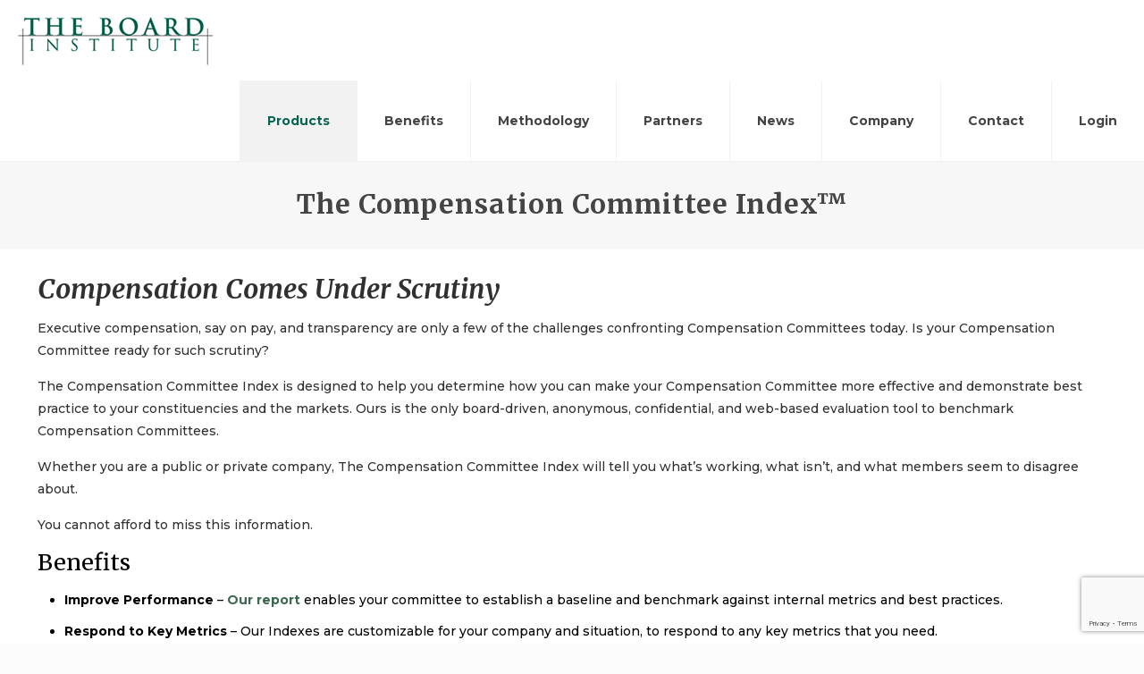

--- FILE ---
content_type: text/html; charset=utf-8
request_url: https://www.google.com/recaptcha/api2/anchor?ar=1&k=6Ld2tbQqAAAAANA_g0EaGbqV7vnzA6jTqqwW7vNw&co=aHR0cHM6Ly90aGVib2FyZGluc3RpdHV0ZS5jb206NDQz&hl=en&v=PoyoqOPhxBO7pBk68S4YbpHZ&size=invisible&anchor-ms=20000&execute-ms=30000&cb=pbksk7krzii4
body_size: 48640
content:
<!DOCTYPE HTML><html dir="ltr" lang="en"><head><meta http-equiv="Content-Type" content="text/html; charset=UTF-8">
<meta http-equiv="X-UA-Compatible" content="IE=edge">
<title>reCAPTCHA</title>
<style type="text/css">
/* cyrillic-ext */
@font-face {
  font-family: 'Roboto';
  font-style: normal;
  font-weight: 400;
  font-stretch: 100%;
  src: url(//fonts.gstatic.com/s/roboto/v48/KFO7CnqEu92Fr1ME7kSn66aGLdTylUAMa3GUBHMdazTgWw.woff2) format('woff2');
  unicode-range: U+0460-052F, U+1C80-1C8A, U+20B4, U+2DE0-2DFF, U+A640-A69F, U+FE2E-FE2F;
}
/* cyrillic */
@font-face {
  font-family: 'Roboto';
  font-style: normal;
  font-weight: 400;
  font-stretch: 100%;
  src: url(//fonts.gstatic.com/s/roboto/v48/KFO7CnqEu92Fr1ME7kSn66aGLdTylUAMa3iUBHMdazTgWw.woff2) format('woff2');
  unicode-range: U+0301, U+0400-045F, U+0490-0491, U+04B0-04B1, U+2116;
}
/* greek-ext */
@font-face {
  font-family: 'Roboto';
  font-style: normal;
  font-weight: 400;
  font-stretch: 100%;
  src: url(//fonts.gstatic.com/s/roboto/v48/KFO7CnqEu92Fr1ME7kSn66aGLdTylUAMa3CUBHMdazTgWw.woff2) format('woff2');
  unicode-range: U+1F00-1FFF;
}
/* greek */
@font-face {
  font-family: 'Roboto';
  font-style: normal;
  font-weight: 400;
  font-stretch: 100%;
  src: url(//fonts.gstatic.com/s/roboto/v48/KFO7CnqEu92Fr1ME7kSn66aGLdTylUAMa3-UBHMdazTgWw.woff2) format('woff2');
  unicode-range: U+0370-0377, U+037A-037F, U+0384-038A, U+038C, U+038E-03A1, U+03A3-03FF;
}
/* math */
@font-face {
  font-family: 'Roboto';
  font-style: normal;
  font-weight: 400;
  font-stretch: 100%;
  src: url(//fonts.gstatic.com/s/roboto/v48/KFO7CnqEu92Fr1ME7kSn66aGLdTylUAMawCUBHMdazTgWw.woff2) format('woff2');
  unicode-range: U+0302-0303, U+0305, U+0307-0308, U+0310, U+0312, U+0315, U+031A, U+0326-0327, U+032C, U+032F-0330, U+0332-0333, U+0338, U+033A, U+0346, U+034D, U+0391-03A1, U+03A3-03A9, U+03B1-03C9, U+03D1, U+03D5-03D6, U+03F0-03F1, U+03F4-03F5, U+2016-2017, U+2034-2038, U+203C, U+2040, U+2043, U+2047, U+2050, U+2057, U+205F, U+2070-2071, U+2074-208E, U+2090-209C, U+20D0-20DC, U+20E1, U+20E5-20EF, U+2100-2112, U+2114-2115, U+2117-2121, U+2123-214F, U+2190, U+2192, U+2194-21AE, U+21B0-21E5, U+21F1-21F2, U+21F4-2211, U+2213-2214, U+2216-22FF, U+2308-230B, U+2310, U+2319, U+231C-2321, U+2336-237A, U+237C, U+2395, U+239B-23B7, U+23D0, U+23DC-23E1, U+2474-2475, U+25AF, U+25B3, U+25B7, U+25BD, U+25C1, U+25CA, U+25CC, U+25FB, U+266D-266F, U+27C0-27FF, U+2900-2AFF, U+2B0E-2B11, U+2B30-2B4C, U+2BFE, U+3030, U+FF5B, U+FF5D, U+1D400-1D7FF, U+1EE00-1EEFF;
}
/* symbols */
@font-face {
  font-family: 'Roboto';
  font-style: normal;
  font-weight: 400;
  font-stretch: 100%;
  src: url(//fonts.gstatic.com/s/roboto/v48/KFO7CnqEu92Fr1ME7kSn66aGLdTylUAMaxKUBHMdazTgWw.woff2) format('woff2');
  unicode-range: U+0001-000C, U+000E-001F, U+007F-009F, U+20DD-20E0, U+20E2-20E4, U+2150-218F, U+2190, U+2192, U+2194-2199, U+21AF, U+21E6-21F0, U+21F3, U+2218-2219, U+2299, U+22C4-22C6, U+2300-243F, U+2440-244A, U+2460-24FF, U+25A0-27BF, U+2800-28FF, U+2921-2922, U+2981, U+29BF, U+29EB, U+2B00-2BFF, U+4DC0-4DFF, U+FFF9-FFFB, U+10140-1018E, U+10190-1019C, U+101A0, U+101D0-101FD, U+102E0-102FB, U+10E60-10E7E, U+1D2C0-1D2D3, U+1D2E0-1D37F, U+1F000-1F0FF, U+1F100-1F1AD, U+1F1E6-1F1FF, U+1F30D-1F30F, U+1F315, U+1F31C, U+1F31E, U+1F320-1F32C, U+1F336, U+1F378, U+1F37D, U+1F382, U+1F393-1F39F, U+1F3A7-1F3A8, U+1F3AC-1F3AF, U+1F3C2, U+1F3C4-1F3C6, U+1F3CA-1F3CE, U+1F3D4-1F3E0, U+1F3ED, U+1F3F1-1F3F3, U+1F3F5-1F3F7, U+1F408, U+1F415, U+1F41F, U+1F426, U+1F43F, U+1F441-1F442, U+1F444, U+1F446-1F449, U+1F44C-1F44E, U+1F453, U+1F46A, U+1F47D, U+1F4A3, U+1F4B0, U+1F4B3, U+1F4B9, U+1F4BB, U+1F4BF, U+1F4C8-1F4CB, U+1F4D6, U+1F4DA, U+1F4DF, U+1F4E3-1F4E6, U+1F4EA-1F4ED, U+1F4F7, U+1F4F9-1F4FB, U+1F4FD-1F4FE, U+1F503, U+1F507-1F50B, U+1F50D, U+1F512-1F513, U+1F53E-1F54A, U+1F54F-1F5FA, U+1F610, U+1F650-1F67F, U+1F687, U+1F68D, U+1F691, U+1F694, U+1F698, U+1F6AD, U+1F6B2, U+1F6B9-1F6BA, U+1F6BC, U+1F6C6-1F6CF, U+1F6D3-1F6D7, U+1F6E0-1F6EA, U+1F6F0-1F6F3, U+1F6F7-1F6FC, U+1F700-1F7FF, U+1F800-1F80B, U+1F810-1F847, U+1F850-1F859, U+1F860-1F887, U+1F890-1F8AD, U+1F8B0-1F8BB, U+1F8C0-1F8C1, U+1F900-1F90B, U+1F93B, U+1F946, U+1F984, U+1F996, U+1F9E9, U+1FA00-1FA6F, U+1FA70-1FA7C, U+1FA80-1FA89, U+1FA8F-1FAC6, U+1FACE-1FADC, U+1FADF-1FAE9, U+1FAF0-1FAF8, U+1FB00-1FBFF;
}
/* vietnamese */
@font-face {
  font-family: 'Roboto';
  font-style: normal;
  font-weight: 400;
  font-stretch: 100%;
  src: url(//fonts.gstatic.com/s/roboto/v48/KFO7CnqEu92Fr1ME7kSn66aGLdTylUAMa3OUBHMdazTgWw.woff2) format('woff2');
  unicode-range: U+0102-0103, U+0110-0111, U+0128-0129, U+0168-0169, U+01A0-01A1, U+01AF-01B0, U+0300-0301, U+0303-0304, U+0308-0309, U+0323, U+0329, U+1EA0-1EF9, U+20AB;
}
/* latin-ext */
@font-face {
  font-family: 'Roboto';
  font-style: normal;
  font-weight: 400;
  font-stretch: 100%;
  src: url(//fonts.gstatic.com/s/roboto/v48/KFO7CnqEu92Fr1ME7kSn66aGLdTylUAMa3KUBHMdazTgWw.woff2) format('woff2');
  unicode-range: U+0100-02BA, U+02BD-02C5, U+02C7-02CC, U+02CE-02D7, U+02DD-02FF, U+0304, U+0308, U+0329, U+1D00-1DBF, U+1E00-1E9F, U+1EF2-1EFF, U+2020, U+20A0-20AB, U+20AD-20C0, U+2113, U+2C60-2C7F, U+A720-A7FF;
}
/* latin */
@font-face {
  font-family: 'Roboto';
  font-style: normal;
  font-weight: 400;
  font-stretch: 100%;
  src: url(//fonts.gstatic.com/s/roboto/v48/KFO7CnqEu92Fr1ME7kSn66aGLdTylUAMa3yUBHMdazQ.woff2) format('woff2');
  unicode-range: U+0000-00FF, U+0131, U+0152-0153, U+02BB-02BC, U+02C6, U+02DA, U+02DC, U+0304, U+0308, U+0329, U+2000-206F, U+20AC, U+2122, U+2191, U+2193, U+2212, U+2215, U+FEFF, U+FFFD;
}
/* cyrillic-ext */
@font-face {
  font-family: 'Roboto';
  font-style: normal;
  font-weight: 500;
  font-stretch: 100%;
  src: url(//fonts.gstatic.com/s/roboto/v48/KFO7CnqEu92Fr1ME7kSn66aGLdTylUAMa3GUBHMdazTgWw.woff2) format('woff2');
  unicode-range: U+0460-052F, U+1C80-1C8A, U+20B4, U+2DE0-2DFF, U+A640-A69F, U+FE2E-FE2F;
}
/* cyrillic */
@font-face {
  font-family: 'Roboto';
  font-style: normal;
  font-weight: 500;
  font-stretch: 100%;
  src: url(//fonts.gstatic.com/s/roboto/v48/KFO7CnqEu92Fr1ME7kSn66aGLdTylUAMa3iUBHMdazTgWw.woff2) format('woff2');
  unicode-range: U+0301, U+0400-045F, U+0490-0491, U+04B0-04B1, U+2116;
}
/* greek-ext */
@font-face {
  font-family: 'Roboto';
  font-style: normal;
  font-weight: 500;
  font-stretch: 100%;
  src: url(//fonts.gstatic.com/s/roboto/v48/KFO7CnqEu92Fr1ME7kSn66aGLdTylUAMa3CUBHMdazTgWw.woff2) format('woff2');
  unicode-range: U+1F00-1FFF;
}
/* greek */
@font-face {
  font-family: 'Roboto';
  font-style: normal;
  font-weight: 500;
  font-stretch: 100%;
  src: url(//fonts.gstatic.com/s/roboto/v48/KFO7CnqEu92Fr1ME7kSn66aGLdTylUAMa3-UBHMdazTgWw.woff2) format('woff2');
  unicode-range: U+0370-0377, U+037A-037F, U+0384-038A, U+038C, U+038E-03A1, U+03A3-03FF;
}
/* math */
@font-face {
  font-family: 'Roboto';
  font-style: normal;
  font-weight: 500;
  font-stretch: 100%;
  src: url(//fonts.gstatic.com/s/roboto/v48/KFO7CnqEu92Fr1ME7kSn66aGLdTylUAMawCUBHMdazTgWw.woff2) format('woff2');
  unicode-range: U+0302-0303, U+0305, U+0307-0308, U+0310, U+0312, U+0315, U+031A, U+0326-0327, U+032C, U+032F-0330, U+0332-0333, U+0338, U+033A, U+0346, U+034D, U+0391-03A1, U+03A3-03A9, U+03B1-03C9, U+03D1, U+03D5-03D6, U+03F0-03F1, U+03F4-03F5, U+2016-2017, U+2034-2038, U+203C, U+2040, U+2043, U+2047, U+2050, U+2057, U+205F, U+2070-2071, U+2074-208E, U+2090-209C, U+20D0-20DC, U+20E1, U+20E5-20EF, U+2100-2112, U+2114-2115, U+2117-2121, U+2123-214F, U+2190, U+2192, U+2194-21AE, U+21B0-21E5, U+21F1-21F2, U+21F4-2211, U+2213-2214, U+2216-22FF, U+2308-230B, U+2310, U+2319, U+231C-2321, U+2336-237A, U+237C, U+2395, U+239B-23B7, U+23D0, U+23DC-23E1, U+2474-2475, U+25AF, U+25B3, U+25B7, U+25BD, U+25C1, U+25CA, U+25CC, U+25FB, U+266D-266F, U+27C0-27FF, U+2900-2AFF, U+2B0E-2B11, U+2B30-2B4C, U+2BFE, U+3030, U+FF5B, U+FF5D, U+1D400-1D7FF, U+1EE00-1EEFF;
}
/* symbols */
@font-face {
  font-family: 'Roboto';
  font-style: normal;
  font-weight: 500;
  font-stretch: 100%;
  src: url(//fonts.gstatic.com/s/roboto/v48/KFO7CnqEu92Fr1ME7kSn66aGLdTylUAMaxKUBHMdazTgWw.woff2) format('woff2');
  unicode-range: U+0001-000C, U+000E-001F, U+007F-009F, U+20DD-20E0, U+20E2-20E4, U+2150-218F, U+2190, U+2192, U+2194-2199, U+21AF, U+21E6-21F0, U+21F3, U+2218-2219, U+2299, U+22C4-22C6, U+2300-243F, U+2440-244A, U+2460-24FF, U+25A0-27BF, U+2800-28FF, U+2921-2922, U+2981, U+29BF, U+29EB, U+2B00-2BFF, U+4DC0-4DFF, U+FFF9-FFFB, U+10140-1018E, U+10190-1019C, U+101A0, U+101D0-101FD, U+102E0-102FB, U+10E60-10E7E, U+1D2C0-1D2D3, U+1D2E0-1D37F, U+1F000-1F0FF, U+1F100-1F1AD, U+1F1E6-1F1FF, U+1F30D-1F30F, U+1F315, U+1F31C, U+1F31E, U+1F320-1F32C, U+1F336, U+1F378, U+1F37D, U+1F382, U+1F393-1F39F, U+1F3A7-1F3A8, U+1F3AC-1F3AF, U+1F3C2, U+1F3C4-1F3C6, U+1F3CA-1F3CE, U+1F3D4-1F3E0, U+1F3ED, U+1F3F1-1F3F3, U+1F3F5-1F3F7, U+1F408, U+1F415, U+1F41F, U+1F426, U+1F43F, U+1F441-1F442, U+1F444, U+1F446-1F449, U+1F44C-1F44E, U+1F453, U+1F46A, U+1F47D, U+1F4A3, U+1F4B0, U+1F4B3, U+1F4B9, U+1F4BB, U+1F4BF, U+1F4C8-1F4CB, U+1F4D6, U+1F4DA, U+1F4DF, U+1F4E3-1F4E6, U+1F4EA-1F4ED, U+1F4F7, U+1F4F9-1F4FB, U+1F4FD-1F4FE, U+1F503, U+1F507-1F50B, U+1F50D, U+1F512-1F513, U+1F53E-1F54A, U+1F54F-1F5FA, U+1F610, U+1F650-1F67F, U+1F687, U+1F68D, U+1F691, U+1F694, U+1F698, U+1F6AD, U+1F6B2, U+1F6B9-1F6BA, U+1F6BC, U+1F6C6-1F6CF, U+1F6D3-1F6D7, U+1F6E0-1F6EA, U+1F6F0-1F6F3, U+1F6F7-1F6FC, U+1F700-1F7FF, U+1F800-1F80B, U+1F810-1F847, U+1F850-1F859, U+1F860-1F887, U+1F890-1F8AD, U+1F8B0-1F8BB, U+1F8C0-1F8C1, U+1F900-1F90B, U+1F93B, U+1F946, U+1F984, U+1F996, U+1F9E9, U+1FA00-1FA6F, U+1FA70-1FA7C, U+1FA80-1FA89, U+1FA8F-1FAC6, U+1FACE-1FADC, U+1FADF-1FAE9, U+1FAF0-1FAF8, U+1FB00-1FBFF;
}
/* vietnamese */
@font-face {
  font-family: 'Roboto';
  font-style: normal;
  font-weight: 500;
  font-stretch: 100%;
  src: url(//fonts.gstatic.com/s/roboto/v48/KFO7CnqEu92Fr1ME7kSn66aGLdTylUAMa3OUBHMdazTgWw.woff2) format('woff2');
  unicode-range: U+0102-0103, U+0110-0111, U+0128-0129, U+0168-0169, U+01A0-01A1, U+01AF-01B0, U+0300-0301, U+0303-0304, U+0308-0309, U+0323, U+0329, U+1EA0-1EF9, U+20AB;
}
/* latin-ext */
@font-face {
  font-family: 'Roboto';
  font-style: normal;
  font-weight: 500;
  font-stretch: 100%;
  src: url(//fonts.gstatic.com/s/roboto/v48/KFO7CnqEu92Fr1ME7kSn66aGLdTylUAMa3KUBHMdazTgWw.woff2) format('woff2');
  unicode-range: U+0100-02BA, U+02BD-02C5, U+02C7-02CC, U+02CE-02D7, U+02DD-02FF, U+0304, U+0308, U+0329, U+1D00-1DBF, U+1E00-1E9F, U+1EF2-1EFF, U+2020, U+20A0-20AB, U+20AD-20C0, U+2113, U+2C60-2C7F, U+A720-A7FF;
}
/* latin */
@font-face {
  font-family: 'Roboto';
  font-style: normal;
  font-weight: 500;
  font-stretch: 100%;
  src: url(//fonts.gstatic.com/s/roboto/v48/KFO7CnqEu92Fr1ME7kSn66aGLdTylUAMa3yUBHMdazQ.woff2) format('woff2');
  unicode-range: U+0000-00FF, U+0131, U+0152-0153, U+02BB-02BC, U+02C6, U+02DA, U+02DC, U+0304, U+0308, U+0329, U+2000-206F, U+20AC, U+2122, U+2191, U+2193, U+2212, U+2215, U+FEFF, U+FFFD;
}
/* cyrillic-ext */
@font-face {
  font-family: 'Roboto';
  font-style: normal;
  font-weight: 900;
  font-stretch: 100%;
  src: url(//fonts.gstatic.com/s/roboto/v48/KFO7CnqEu92Fr1ME7kSn66aGLdTylUAMa3GUBHMdazTgWw.woff2) format('woff2');
  unicode-range: U+0460-052F, U+1C80-1C8A, U+20B4, U+2DE0-2DFF, U+A640-A69F, U+FE2E-FE2F;
}
/* cyrillic */
@font-face {
  font-family: 'Roboto';
  font-style: normal;
  font-weight: 900;
  font-stretch: 100%;
  src: url(//fonts.gstatic.com/s/roboto/v48/KFO7CnqEu92Fr1ME7kSn66aGLdTylUAMa3iUBHMdazTgWw.woff2) format('woff2');
  unicode-range: U+0301, U+0400-045F, U+0490-0491, U+04B0-04B1, U+2116;
}
/* greek-ext */
@font-face {
  font-family: 'Roboto';
  font-style: normal;
  font-weight: 900;
  font-stretch: 100%;
  src: url(//fonts.gstatic.com/s/roboto/v48/KFO7CnqEu92Fr1ME7kSn66aGLdTylUAMa3CUBHMdazTgWw.woff2) format('woff2');
  unicode-range: U+1F00-1FFF;
}
/* greek */
@font-face {
  font-family: 'Roboto';
  font-style: normal;
  font-weight: 900;
  font-stretch: 100%;
  src: url(//fonts.gstatic.com/s/roboto/v48/KFO7CnqEu92Fr1ME7kSn66aGLdTylUAMa3-UBHMdazTgWw.woff2) format('woff2');
  unicode-range: U+0370-0377, U+037A-037F, U+0384-038A, U+038C, U+038E-03A1, U+03A3-03FF;
}
/* math */
@font-face {
  font-family: 'Roboto';
  font-style: normal;
  font-weight: 900;
  font-stretch: 100%;
  src: url(//fonts.gstatic.com/s/roboto/v48/KFO7CnqEu92Fr1ME7kSn66aGLdTylUAMawCUBHMdazTgWw.woff2) format('woff2');
  unicode-range: U+0302-0303, U+0305, U+0307-0308, U+0310, U+0312, U+0315, U+031A, U+0326-0327, U+032C, U+032F-0330, U+0332-0333, U+0338, U+033A, U+0346, U+034D, U+0391-03A1, U+03A3-03A9, U+03B1-03C9, U+03D1, U+03D5-03D6, U+03F0-03F1, U+03F4-03F5, U+2016-2017, U+2034-2038, U+203C, U+2040, U+2043, U+2047, U+2050, U+2057, U+205F, U+2070-2071, U+2074-208E, U+2090-209C, U+20D0-20DC, U+20E1, U+20E5-20EF, U+2100-2112, U+2114-2115, U+2117-2121, U+2123-214F, U+2190, U+2192, U+2194-21AE, U+21B0-21E5, U+21F1-21F2, U+21F4-2211, U+2213-2214, U+2216-22FF, U+2308-230B, U+2310, U+2319, U+231C-2321, U+2336-237A, U+237C, U+2395, U+239B-23B7, U+23D0, U+23DC-23E1, U+2474-2475, U+25AF, U+25B3, U+25B7, U+25BD, U+25C1, U+25CA, U+25CC, U+25FB, U+266D-266F, U+27C0-27FF, U+2900-2AFF, U+2B0E-2B11, U+2B30-2B4C, U+2BFE, U+3030, U+FF5B, U+FF5D, U+1D400-1D7FF, U+1EE00-1EEFF;
}
/* symbols */
@font-face {
  font-family: 'Roboto';
  font-style: normal;
  font-weight: 900;
  font-stretch: 100%;
  src: url(//fonts.gstatic.com/s/roboto/v48/KFO7CnqEu92Fr1ME7kSn66aGLdTylUAMaxKUBHMdazTgWw.woff2) format('woff2');
  unicode-range: U+0001-000C, U+000E-001F, U+007F-009F, U+20DD-20E0, U+20E2-20E4, U+2150-218F, U+2190, U+2192, U+2194-2199, U+21AF, U+21E6-21F0, U+21F3, U+2218-2219, U+2299, U+22C4-22C6, U+2300-243F, U+2440-244A, U+2460-24FF, U+25A0-27BF, U+2800-28FF, U+2921-2922, U+2981, U+29BF, U+29EB, U+2B00-2BFF, U+4DC0-4DFF, U+FFF9-FFFB, U+10140-1018E, U+10190-1019C, U+101A0, U+101D0-101FD, U+102E0-102FB, U+10E60-10E7E, U+1D2C0-1D2D3, U+1D2E0-1D37F, U+1F000-1F0FF, U+1F100-1F1AD, U+1F1E6-1F1FF, U+1F30D-1F30F, U+1F315, U+1F31C, U+1F31E, U+1F320-1F32C, U+1F336, U+1F378, U+1F37D, U+1F382, U+1F393-1F39F, U+1F3A7-1F3A8, U+1F3AC-1F3AF, U+1F3C2, U+1F3C4-1F3C6, U+1F3CA-1F3CE, U+1F3D4-1F3E0, U+1F3ED, U+1F3F1-1F3F3, U+1F3F5-1F3F7, U+1F408, U+1F415, U+1F41F, U+1F426, U+1F43F, U+1F441-1F442, U+1F444, U+1F446-1F449, U+1F44C-1F44E, U+1F453, U+1F46A, U+1F47D, U+1F4A3, U+1F4B0, U+1F4B3, U+1F4B9, U+1F4BB, U+1F4BF, U+1F4C8-1F4CB, U+1F4D6, U+1F4DA, U+1F4DF, U+1F4E3-1F4E6, U+1F4EA-1F4ED, U+1F4F7, U+1F4F9-1F4FB, U+1F4FD-1F4FE, U+1F503, U+1F507-1F50B, U+1F50D, U+1F512-1F513, U+1F53E-1F54A, U+1F54F-1F5FA, U+1F610, U+1F650-1F67F, U+1F687, U+1F68D, U+1F691, U+1F694, U+1F698, U+1F6AD, U+1F6B2, U+1F6B9-1F6BA, U+1F6BC, U+1F6C6-1F6CF, U+1F6D3-1F6D7, U+1F6E0-1F6EA, U+1F6F0-1F6F3, U+1F6F7-1F6FC, U+1F700-1F7FF, U+1F800-1F80B, U+1F810-1F847, U+1F850-1F859, U+1F860-1F887, U+1F890-1F8AD, U+1F8B0-1F8BB, U+1F8C0-1F8C1, U+1F900-1F90B, U+1F93B, U+1F946, U+1F984, U+1F996, U+1F9E9, U+1FA00-1FA6F, U+1FA70-1FA7C, U+1FA80-1FA89, U+1FA8F-1FAC6, U+1FACE-1FADC, U+1FADF-1FAE9, U+1FAF0-1FAF8, U+1FB00-1FBFF;
}
/* vietnamese */
@font-face {
  font-family: 'Roboto';
  font-style: normal;
  font-weight: 900;
  font-stretch: 100%;
  src: url(//fonts.gstatic.com/s/roboto/v48/KFO7CnqEu92Fr1ME7kSn66aGLdTylUAMa3OUBHMdazTgWw.woff2) format('woff2');
  unicode-range: U+0102-0103, U+0110-0111, U+0128-0129, U+0168-0169, U+01A0-01A1, U+01AF-01B0, U+0300-0301, U+0303-0304, U+0308-0309, U+0323, U+0329, U+1EA0-1EF9, U+20AB;
}
/* latin-ext */
@font-face {
  font-family: 'Roboto';
  font-style: normal;
  font-weight: 900;
  font-stretch: 100%;
  src: url(//fonts.gstatic.com/s/roboto/v48/KFO7CnqEu92Fr1ME7kSn66aGLdTylUAMa3KUBHMdazTgWw.woff2) format('woff2');
  unicode-range: U+0100-02BA, U+02BD-02C5, U+02C7-02CC, U+02CE-02D7, U+02DD-02FF, U+0304, U+0308, U+0329, U+1D00-1DBF, U+1E00-1E9F, U+1EF2-1EFF, U+2020, U+20A0-20AB, U+20AD-20C0, U+2113, U+2C60-2C7F, U+A720-A7FF;
}
/* latin */
@font-face {
  font-family: 'Roboto';
  font-style: normal;
  font-weight: 900;
  font-stretch: 100%;
  src: url(//fonts.gstatic.com/s/roboto/v48/KFO7CnqEu92Fr1ME7kSn66aGLdTylUAMa3yUBHMdazQ.woff2) format('woff2');
  unicode-range: U+0000-00FF, U+0131, U+0152-0153, U+02BB-02BC, U+02C6, U+02DA, U+02DC, U+0304, U+0308, U+0329, U+2000-206F, U+20AC, U+2122, U+2191, U+2193, U+2212, U+2215, U+FEFF, U+FFFD;
}

</style>
<link rel="stylesheet" type="text/css" href="https://www.gstatic.com/recaptcha/releases/PoyoqOPhxBO7pBk68S4YbpHZ/styles__ltr.css">
<script nonce="KL9E9RASh5D4DkUzhmS--A" type="text/javascript">window['__recaptcha_api'] = 'https://www.google.com/recaptcha/api2/';</script>
<script type="text/javascript" src="https://www.gstatic.com/recaptcha/releases/PoyoqOPhxBO7pBk68S4YbpHZ/recaptcha__en.js" nonce="KL9E9RASh5D4DkUzhmS--A">
      
    </script></head>
<body><div id="rc-anchor-alert" class="rc-anchor-alert"></div>
<input type="hidden" id="recaptcha-token" value="[base64]">
<script type="text/javascript" nonce="KL9E9RASh5D4DkUzhmS--A">
      recaptcha.anchor.Main.init("[\x22ainput\x22,[\x22bgdata\x22,\x22\x22,\[base64]/[base64]/UltIKytdPWE6KGE8MjA0OD9SW0grK109YT4+NnwxOTI6KChhJjY0NTEyKT09NTUyOTYmJnErMTxoLmxlbmd0aCYmKGguY2hhckNvZGVBdChxKzEpJjY0NTEyKT09NTYzMjA/[base64]/MjU1OlI/[base64]/[base64]/[base64]/[base64]/[base64]/[base64]/[base64]/[base64]/[base64]/[base64]\x22,\[base64]\\u003d\\u003d\x22,\x22LAfDs3kkGcKJYsObwpzDu0puCsO4wrVUCBzCscOlwpjDg8O+HWVzworCmXvDphMGw4g0w5tMwqfCgh0Qw4AewqJ0w7rCnsKEwqtTCwJPLm0iD1DCp2jCjcOgwrBrw6FhFcOIwq1xWDB6w6Uaw5zDpcKCwoRmLmzDv8K+BMO/c8Ksw6zCrMOpFXvDqz0lCcKLfsOJwobCjmcgCTY6E8O5WcK9C8K3wpV2wqPCrMKlMSzCvcKjwptBwqwVw6rChEwsw6sRVQUsw5LCo0M3L10/w6HDk14He0fDgMOoVxbDuMOkwpAYw7JxYMO1XhdZbsOwJ0dzw6dowqQiw63DocO0wpIcHTtWwp5+K8OGwpTCnH1uajBQw6Q2M2rCuMK0wr9awqQJwqXDo8K+w7QLwopNwr/DqMKew7HCjEvDo8KrSz91DldFwpZQwpl4Q8ODw5nDpkUMNBLDhsKFwotTwqwgVsKyw7tjQVrCgw1kwoMzwp7Cly/Dhis7w6nDv3nCoBXCucOQw44aKQkNw7N9OcKdVcKZw6PCsnrCoxnCoCHDjsO8w7TDn8KKdsOKG8Ovw6pJwrkGGVtje8OKLMOZwosdQ2p8PnAhesKlC01kXTPDmcKTwo0ewqoaBS/DiMOadMO7IMK5w6rDiMKRDCRjw4DCqwd0wpNfA8KKQMKwwo/CrUfCr8OmTMKOwrFKRgHDo8OIw4Bbw5EUw4bCpsOLQ8K4bjVfYcKjw7fCtMOCwpICesOmw5/[base64]/Ds2krwp0mAsK7w4PDiBfCsCFQN8ORw6g/Mnk6GcO4IsKhHj7DvCfCmhYLw4LCnHBYw6HDiQ5Uw4vDlBodRQY5MnzCksKUPCtpfsKpbhQOwrB8MSIobE1xHkEmw6fDuMKNwprDpUjDhRpjwosBw4jCq2fCv8Obw6oJAjAcHsO5w5vDjGh7w4PCu8K+Yk/DisOED8KWwqcAwrHDvGo8TSsmBWnCiUxYHMONwoMAw5JowoxiwqrCrMOLw71MSF0rD8K+w4J/YcKaccOyDgbDtmA8w43ClWbDrsKrWmXDhcO5wo7CjHAhwprCjcKnT8OywpvDqFAIDyHCoMKFw4PCvcKqNiRXeRoHbcK3wrjCnMKMw6LCk3HDljXDisK/w73DpVhWa8Ksa8OGVE9fX8OrwrgywrsvUnnDmsOQVjJtEMKmwrDCuQh/w7lOCmEzf2TCrGzCt8KawpHDgsOCJSTDs8KCw43DgsKeHAIVBG/CjsOhNHHCvQM8wpd/[base64]/[base64]/fkHDrXXCmsO0EVTCh8KaBsOdVgZYPsOBB8OfNWTDtnJ4wq8pw5ETHsOCwpTClMOZwoHDusO/[base64]/Dt8KkwpZCwrHDsETDrsO/H8KREkDCjMKTdMKNwqvCiRzCsMKLdMK2SVLCoRXDgsOJByPCsiTDu8K6dcK9BUQHWHRxIE/CqsKFw70+wotXGjdJw5LCrcK2w6TDgcKew5PCqC8LGsOjFC/DpSJGw6vCnsOHYcOjwrfDix/Dp8K3woZADsKTwqfDp8OPdwY5T8Kyw43Cl1UkX25Ew5zDqMKQw6UrUxjCmcKKw4rDosKdwoDCghwmw7tKw6HDtSrDnsOeQEpNCU8Vw4lVV8KJw7lMbnzCvMKawq/DgHAOO8KUCsKqw5cEw7xHKcKfM0DDrhM9VMOmw692wogzTFlmwrUvQ3jChAnDtMKNw7ZcFMKKVEnDicO9w6XChSnCj8Oyw4bCm8O5bcOvA2LCjsKZw5TCqTUgbUrDkWDDoj3DlcKFWnBfZMK6YsO8J3YLIj8Gw6VtXyPCvW1/[base64]/DkS1/PgbDk8O3YcOcw6p7ZsKiw6jDr8K2AMKoY8OVwp4gw516w5VpwoHCnHPCrHoXTMKPw7o8w5gVJHJrwqclwrfDgMKBw6vDgWNfYMKkw6XDqGtqwpjCrMKqTMOVfCPCvhnDnD/Cs8KAXlvCpMOTdcORw6dkUghvVwzDo8KafT7DjlwFITZ7PlzCtjPDjMKhA8OkfMKMUFzDszfCiWfDiH5pwp0FecOmR8KMwrLCvg02f27CvcKIFC5Hw4Igwr06w58/TgoAwp4+dX/CuCnDqWVswoLCtMKDwpsaw4zDhsO3bEwYesKzXcOgwqlAdcOCw6MFEG8awrHCthI+G8OQAMK3ZcOswpEXIMKowpTCpg00NyUJYMODCsKxw5UuaBTDhWgIdMOow6LDkwTDnRt/wp3CihnCnMKBw7HDoREzA39sDcOUwoMzD8OOwo7CqMKiwr/[base64]/[base64]/DmcK4w4jCp8Oswq4TwqHDlMOEwpUIQcKHw5rDl8KQwqnCiXVLw4bCh8OfU8OKFcKhw7DDo8OyXsOvShIJGBTDsAFxw6I/[base64]/CpMOfw4Z2YMObwqg0Dnd8wrDCoMKEDjBuLAVYwoMbw75KUsKTZsKWw6FhZ8K8wosrw6RZwpPCuEYKw7E/w4s0PHQMwpzChWJ3Z8OVw5d/w4Izw5tdesOXw4vDuMKow503W8OWI1TDjjbDrcOaw5rCuXrCjnLDpMKsw4HClC3DgQHDhALDrcKFwrXCo8ODDMKGw48hOMOAWMKVMsOfDsKzw64Ww4Afw6zDhsKewp9nCcKEw7vDun9Eb8KQw7VKwqYtw7tLwqJ0CsKvM8OzIcOddBADNysnWwXDsR/DhcKcC8ODwrRZSig1DcOywpjDkjLDkXdlJMKcwq7CrsOjw4LCrsKdKsOkwo7DnSvDocK7wrHDpFdSAcOmw5Exwr0hw79nwoM/woxmwrtsDXVzOsKtGsOBw4l8OcKUwpnDiMOHwrbCocO9NcKICCLDmsKdWxJ+IcOOfzjDj8KeYcOVBxd+CcO4OngOwprCuzk/dMK5w5UEw4fCscKpwo3CmsKrw4bCiCXColXCv8K6AwNEGAgzw4zDimjDrxzCoSXDvsOsw4Ekwp00w5VtU29cUATCrR4Bw7cWw5p0w77Dmg3Dv2rDtcKuMGRLwrrDnMOtw6HCpivDr8K8SMOmw7lEw7ksajJ+XMKww7PDl8OdwqvChsKwFsO1cw/CuQJBw7rClsOuLcKkwrdCwptSMMOSwoF6RWLDo8O5woFgEMKRLzzDsMOicSo9bnsYRUTDpGB+bFXDtsKQAWN0esOiecKiw6fDuWfDjsONw7Uzw5jChA7CjcK2FkjCr8OQWMKbLXjDmHzDlXA8w7pKw5QGw47Cs0DCj8K/SEXDqcK0PGLCvCHDrVB5w4jDigtjwocJwrHDglsSwoYwWsO1CcKWw5XDmmJfw7vCpMOII8Ogw5tvwqM+wrvCnngGNW7DpFzCmsKiwrvClHLDhykTRwYqHsKOwqttw4fDj8K3wqrDo3XCnQkGwrsDfsKgwpnDosKyw4zChEc0wpB7N8KJwo/Ct8OZdlgdw4YwDsOKKMOmw7p9OmPDgUANwqjCtcK4cihTUmvDjsKIA8Ozw5TDk8KHF8OCw55xEsK3JzbDlQfDqcKNRcK1w7/CrMKNw49uZHYlw558SwzDp8Ozw7lFIzLDoRXCksKCwoJgfTIFw5fCoB4lwp01eS7DhcOpw57CkHJsw4Zjwp7CqWnDsw1Cw4HDizfDj8Kbw7wAUMK3wq3DnlTDlGHDlMKCwo8kSmUsw5MDwosjXsONPMO6woTCgC/CiUfCvMKPSSRgRcKCwovCo8OewpzDoMK0Kh4xaifDgQnDgsK8c3EiW8KJVcO7wpjDpsOANsK6wrMrPcKKwoV9SMKUw4fDplp+worDvMOBVMOBw5AawrZWw6/CpcOOUsKCwqR6w7bDrsO+BXvDjFduw7TCs8ODWAvDgyPDosKuWcOzL1HCm8OVS8O9XlEgwog5TsK/[base64]/CscKkbcOYworCvsKNwo/[base64]/DmMONU8O6w7vCqW4SQjvDixfDj8Kxw57CpsKWwrDDtyl8woDDgV3CqsOWw5s6wp3CggNnf8KHGMKSw6bCucOgM1HCg2hPwpTCgsOLwqx7w6/[base64]/Du08mw5rCo3YFw7LDrQ9AwoYFw4DCk1jDqmpwCMKJw7BmBMOpJsKdWsKRwrIrw5vCtDbCssOmFWwSPSjDk2/CqSVmwoRlUsOgJF0mZcOuwqrDmVB4woJAwoHCsjkRw6TDvWA4fD3CuMKKwqd+RsKFw4vDmsObw6taCWzCtXkpBVo7K8OEJUZeVnrCrcOGSDtGRVJKw6vClcO/wpzCvsOuVmUaDsKGwo0owrYew57Ds8KAKRXDtj14AMOzVhXCpcK+DCDDrcOSJsOiw4NRwofDmQnDr1zClkHCrlXCtxrDmcKyFUIEw50rwrMfNsKXNsKHPTMJZ1bCv2LDiQfDgyvDu07CkcO0woZrwrbDvcK4GmrCuyzCt8OEfg/Cu0fCq8K1w504S8KsJB9kw4bCqE3CijDDicKEBMO0wovDn2I9flzCsBXDqUDCghcIIBDCmMOZwoETwpTDn8K1YDHCtDpGFjDDicKVwr/DlUzDp8KEJgjDlMOUO1lJw61uwozDpMOWTQbCsMOPEy8EU8KCAQPCmj3DksO1HUXCiSw4IcOBwqXCoMKUKcONw53ClihWwrFAwrRxNQvCtcO4M8KHwpp/[base64]/DhsOPGB3DpsKJby98NsKDw5rDiMO5wqzCjhzCksKdDA7Ci8Kyw4QrwobCgA/CsMOnI8O7w6YgP3Mywo3CgysSbh/Dlwk7Vy4hw6EFwrXDmMOew6UMDQ0kOxUdwo3DhnbCrWUWDMKfFRrDjMOMbwbDgjPDrsK+bCtldcKqw7XDrmQdw53CtsOdK8OKw5TCk8OAw59dw6TDgcOoWnbCmn1ewq/[base64]/b8Kzw4dZwp0NRGnCjUTCnVokw5NhwoXDgMORwqDCv8OuLABmwpJdVsKgY3A/FQfClEZfbwUIwoxubGlvcHZSW11gODk7w6U8MAbCtMK7S8K3wpvDi17DrMOKFsOmfi1dwpHDgMKBXRoBwpwuQsKzw5TCqzLDvsKxbE7CqcKQw63DjsO8w7kcwrLCn8OgeTYRwobCt1rCmD7CoWILFQscVCFuwqTCnMK1wq0ew7HCpsKYbFvDu8KCRg/CkFfDhi/DnjtTw7o8w7fCsxZ0w5fCrRtTBFTCozENREjDkwAgw7nClcOCEMOLwqjCvsK7LcKROcKPw6RZw4Zmwq3CpwjCrwVOw5bCnBRNwrnCvy7Dm8O7P8O5RnhuFcK5Bzkbw5zCisOVw79VasKiQGrCpDzDki/CjcKRFBFJc8Okw63CjwPCpMOawoLDl3l+CmDCjMOyw7bClsO/w4XDuBJHwqzDlMOWwqxpw7cOwp04X0J+w4zDnsKtWhjCmcOfcAvDoXzDiMOVFUZHwq0kwrocw7lCw6bChjUZwoEsF8Odw5YwwrPDqw9VU8O2wqHCuMO6BcOLKwF8Ky87aX7DjMOpG8O5S8Oyw6V1N8O2KcOfOsKASMOXw5fCt1bDj0Z0ZELDtMKecz/CmcOOw7/[base64]/G8Oyw6V0BSkow4QER2FVQcKuOQNId8OVZlkOwq3Cmh8vZxETA8Khw4YUVCHCu8OBFsOywo7DnisRUcKWw54WScObBUVPwrxRMWnDmcOVeMK5w6jDjFXCvRgjw6QsX8K2wqjCjlt9QcOrwqRDJcOowpx/w4fCjcK4PQfCksKMbBzDiTAwwrA1bMOfFsOiI8Kuwo8tw43CsiMLw4o0w4IjwoYowplYVcK/OXxRwqF/wq55DjDCrsKzw7bCgxQYw6RKIsOXw5fDosK0Bj1owqrCqUTCjn/DjcKuYBYPwrfCrXcBw53CtkF3GUrDlcO1wp4Mw5HCr8KKwoMrwqxBAMKTw7rCrUrClsOSwq/CocORwpVDw4MQKzLDhhtJwqJ5wpNHQx/DiD42XsOFaAhoUwvDs8OWwovCpnPDqcKIw615R8KsCMK/[base64]/RsKtw6zChMKrWgllwrAhwoDCpSkncEHCrB8iwoBkwrVKUU8jGcKrwqvCgcKxwrhnwr7DhcKKKQTClcOpw4lNw57CrzLCt8O7BkXDgMKpw4N3w6QywoXCssKWwq9Kw6rDtG3DgcOpw5lJFULCv8K2YGjDoWgObgfClMOUN8KaasOpw4o/JsK3w51QZ0N/OQLDtR9sPElFw7FyDldVfDA2VEo/[base64]/[base64]/CmsORfSnDumF3IjLDm8OGM8O1GUwuWsOUGXnDu8OfIcK+wpTCoMOGacKew4rDhWDDl2zCmGvCqMOfw6vDncK5Ny02Xm4TEzrCosOsw4PCscKyw7/[base64]/[base64]/[base64]/DukrDn8OxUWPCkcKXw77DoR/[base64]/Diz3CpxXCtMK/OcO4w7FgwrgsQ8K/cFYsw6FYdwJSwpDCisOhN8KSISTDnkbCq8OlwpXClXFgwprDlnTDtlYfGwrDuUY7IRLDiMOAUsOAw5QVwoRAw4UOMDtfJDbCrcKuw73Dp0cCw6LDsRrDkS3CosKAw4UodHcATcOMwpjDtcOVH8OZw7YSw64TwpsBR8KNwpBiw5oDwopNG8OFOA5beMO/w68bwqLDhcOcwpUyw67DrBTCqD7Cq8OLHl1jGcO6QcK2YVBNw75fwrV9w6hgwpgCwqjCmwDDpsOrdcKWw6ofwpbCusK/[base64]/DlMK2ZcKAwp/DscOIa8KUw6XCncOzwqptw7UtAMKYwowzw6oJMHF6VC1SGcKyP1jDlMK/KsOHYcKVwrI5w61aF19tZcO5wrTDuRkzDsOdw7PCgMOowoXDpnxvwrnCullWwoE1w4BAw4nDq8Opwr4BX8KcBAs0eBvCqSFQw6twEFpmw6DCrMKQw7bCnmA5w57Dt8OAMCvCtcK8w7/CoMOJw7bCrjDDksK4TMKpMcKDwovCpMKQw6HClcO1w6HCgsKJwoNrWwkAwqnDt0PCsQJwa8KQWsKEwoLCi8Oow6ErwoDCt8KCw58ZZndJKQpKwrxRw6rCh8OceMKSEVDCm8KLwoTCg8OdBMODAsOYFsKyUsKaSjPDiAjCmQXDvkPCvMOqaE/DrkzCiMKTw7UKw4/CizNdw7LDi8OZXMKbeX5IU3N3w4dkS8KiwqbDkVteHMKMwpABw5sOKi/CrHNATWIXAhvCp3gNSgLDmGrDv3VFw6fDtUh6w4rCm8OLUT9lwp7Co8Kow7Nkw4VawqtdfsO5wobCqgzDiH/Cj3tlw4jDsnrDr8KFwroUwoEffsK7wpbCtMOtwoFhw6U0w4DCmj/DghlAbG/[base64]/Dq8OFHVnDtMOxZcOaNwoOw6PDv8OiVxrClsOUc2nDuUQ5wp1kw6BDwr0FwowPwq0iQ1zDnHLDqsOvPTsaHEbCvMKRwrcMaG7DrMK4NxrCiS/Ds8KoAcKFI8KSNsOPw4pwwoXDvjvCiizDr0Uqw6TCqMOnSxprwoBDdMOVF8Ouw7hvQsKxIX8WWH1ww5QmMz/DljHCrcOrd1TDqsO/wpvDncKfJztWwpbCucO8w6jCnX3CjgQIbRBsP8KpB8OiMMOEe8KUwrQGwrjCncOdFcK/XCnDlSoZwpY8CMKywq/DvMKQwpYYwpxALmvCt3zDnhjDiEHCpCt2wqgIBQYVMUJmw5ETW8KNwpbCtmbCt8OuCGfDuTfCqyPCp1dwQl85TCtww4ZEIcKGcsO7wp1Tc3/CicOXw7/DkSLCtsOTbAZPDRTDgMKQwoUNw4s7wpbDtE0cTMKAD8K9NFXCtlRpwrjCjsOxwpkywrZEfsOpw61Jw5Y8wq4aUMOvw7LDp8KjWcOBBWHCqBNqwqjCohnDrsKQw7I2HcKEw4LCogEoFFHDrj9WSU/Dmkddw5jCksODw7VlSRUiO8OFwo3Dl8OhM8KAw5BMw7UjV8OxwqA6UcK3CWweKnNewpLCv8OOwrbDqsO8LhcOwqkgD8KcYRfCqFzCusKJw45UM25+wrdxw7JrNcOaLsOFw5QrY1ZpG2jDl8OcScKTYcK0TsOYwqw+wqtWwp7CiMK6wqswMW/CgMOMw4IWIDLDpsOOw7LCn8O2w4xnwrdnW1DDuAfCmGbCksOBwonDmAkqdcK5wrzCu3tjHTzCniIOw71mDsK0eV5fSEvDrm5aw4JywojCrC7DplguwqBDK0/CnHjClcOOwpZ8a3PDpsKAwrLCuMObw7UmVcOeOjfCksO+Hxtcw6IdSQFjS8OGL8KFFXrDpCs4WDHDqnJPw6p3OnjDuMOLG8OnwpfDoTnCisOIw7zCgMK2fzEpwqPCkMKAwq5kwppQLsKXGsODa8O/w4JSwpXDpAHCl8O9GQjClVrCvcK1SBXDnsOxZ8Khw5TCq8OMw68ywod0ZXHDtcODNiY2wrzCsArDtHzDvEgXMRRTwpPDmg44C0DDtUzDqsOcXG4gw5ZETjoYQsOYW8KmPATCv3PDuMOlw44iwoZdbmdVw6Eaw4zCiB/Dt0tEBMKaO39iwoRwbsKpdMONw7HCtRNuwqJJw5vCq3nCjyjDisO7NgnDvBTDslVVw4A4XSTDj8KSwphyF8OTw47Dl3fCrA/CiR93f8OEc8O7eMOoCzgeX3tWw6E1wpPDrVAiGsORwoHDi8Kuwp8LT8OPM8KSwrQcw4piI8KGwr7DoQvDqSfCm8OFag/[base64]/Dm8KmwqbCoh5Qw6nDhsKOw4DCu8OZdMOkRGDCicKIwrTCmcOFw75owrfCjSkgXlI3w7bDucK7Li1lDcOjw5R4b2HChMKpF0zChGZVwpkTwpllw5BhCgs8w4/DgsKlUB/CohMWwo/CgRNVcsKIw7/CjMK/wp08w6dKWMKcLl/CvxLDtGEBFsK5w7ALw6zDmwhCwrVId8KMwqTDvsKdCTzDknVzwr/Cj21twptobHrDgCjCksKNw57ChFbCuTPDrBElXMKEwrjCrMKEw5/ChikGw7DDmMOTLz7DkcOHwrXCicO0C0k4wqLCpFE+ZH1Ww5fDjcO/w5XCq0AZcVTDpTPClsKGXsKHQiNZw7HCsMKiAMKqw4h+wrA8w5vCt2DCiHglHwjDvMK6W8K1woMpw7vDgCPDuEEqw5LDvSDCucOaLUMIH0hqNEDCnDsmw63Dq0nCqcK9wqjDgE/CgcOdf8KLwoHDmsOqFMOXMS3Cqncfe8OOH0rDj8OSZcK6PcKOw5nCqsK3wpouwrDCgkfDhRBZdyhZWWvCklzCp8OlBMOXw4/Ci8OjwqPCoMOMw4ZFcXdIJRJyG2BHS8KHwpbDmDPCnlNlwrVNw7DDtcKJw6YWw53CucKjdy4jw5Y/aMKBWDnDp8OaA8K5QR1IwrLDuTzDs8KsY1IoAcOkwoPDpTkQwr7DlMO/[base64]/CkSILLcKRwqdVf8O6W8K0wo/Dm10Mw5/Co8Kdwo0yw5QYWMKVwrfCnA/ChcOJwpLDjcOjWsK3eBLDrVbCqjzDjcKDwr/[base64]/DgzgcwpfDrkvDu0sQO8OJO8KZwrDCognDrjjCnsKBwoQCwq9sWcOLw4ABwqgTTsKQw7tSMMOHCVh7QsKlMsObTV1aw5sZw6XCgcOwwrU4wpHCimjCtl1UbE/Cu3vDlMOlw7BswoTCjwvChjNhwq7CmcKkw4DCkyoPwqTDnFTCq8KjasKYw7/Dr8KLwoHDvRFpwqB5w47CjcKtIMObwrjCkWVvOAZ+FcKvwoVWUTICwq1zUsK4w4XClsO0HynDs8OPW8KURcK5R0ozw5DCn8KJb3nCp8KmAGbCuMKST8KUwogiRX/CrsKnwpDDn8O0ScKtw4cyw4NkRCsoOnhtw4PCv8KKYVRFXcOaw5XCnMOwwo5LwonDsHhRPMKqw7ZhIRbCnMKZw7XCgV/CoAfCh8Ksw79LUTFcw6c8w5XDvcKWw5ZBwpLDoSwRw4rCgMKUCnxqwrVLwrAFw6YKwq4scMOsw5N/a184AmrCh0gZLGgowo/[base64]/bsO7D05Dw4VAw5bCs1zCqx/Dp07CgcKqwqUsw7QMwrnDisOkb8OuVgLCrMK4wq4Jw6hYw5l2wrh/w4IUw4N0w54IcmwGwrcOPUcsTRnCqWwaw6HDt8KEwr/Cl8KWScKHAcO4w6ASwo1FMWLChRZMMWgrw5nDvi0/w4HDl8Kbw44bdQVVwrrCmcKzUnHCr8KCLcOgLgPDqGdLPDzDjMKvcEdVSsKIH0/[base64]/CmUUlwp0TGj7CgcO2NwRGQWQaF8OCbMOeGGtkPcOqwqfDsjNBw6guEkfCkllAw7/[base64]/Di8K/UcK5HMKow5wrNEcow5HDl3jCqsKIw7XCkDXDpHvDijBew7DCtcO0wogIe8KJw4rCjjTDmMOkNR/Dp8OIwpsAQW1TQsO2JHRhw4AIVMO9worCksK7LsKew6bDlcKXwrHCvg1vwoQ1wp8Bw53CvcO9THDCqQLCpcKsQj4TwphhwrB9NsKOehk5w4TCgcOFw7cwdwg6H8K1RcKkWsKIZCJpw5l/w7h/R8O1YcO9esKQb8OOw612w5LCtcKmw7PCs21nF8O5w6cjw4/Cp8K8wrcfwoFFN1ZlEsOiw7IMw5EHVSnDq3rDjMOsKhjDoMOkwpfClxzDqi54fhZELHrChivCtcK0Y3FhwqvDs8KvBhQ/IsOiLkkSwqhXw419FcKaw4DCkjxxwo88BUfDrQXDvMOcw5opCcOqYcO4wqAnSw/DuMK0wqHDm8Knw6DCoMKUYDLCqcKgPsKlw5YBc1hHPAXCj8KUw5rDpMKuwrTDtBhPKHxRSijCnMOPSsOvT8O4w7/[base64]/[base64]/woTDmMK0wop5aTbCs0VswpolAsOBwonCkmB4IWbCn8OlNcOIGFc0w6LCt0DDvEJBwqVZw7HCv8OFVRlOIHh/R8O1ecK4VMKxw43DnMODwr5fwp89ThvCiMOoeTBcwp7CtcKTXDIDfcKSNijCrVAAwpo+EsOiwqsowq9NZlhJKAg6w5cHK8KxwqzDqD0xeTnCmMKESXfCucO0w7tlFzM+Mn7DjHbCqMK5w4/Dr8KpDsOow45ZwrvCpsK/LsKOUsK3LR4yw5dBPcOkwoZhw5jCk07Cu8KZMcKswqTCnH7DpEnCiMK6T3Vjwr0acQTCtHXDlwTDucOsMSxxwrfCvlXClcOzwqfDhMKxDwAUU8Olw47Cgz7DgcKvNXt+w4IAwo7Dm0bCrR1xMcK6wrrCrMOCY3bCgMK/ag/Dh8O1FzjDu8OPalfCv0FpKsK/WsKYwr3CkMK8w4fCvE/DicOawrB3WcOTwrFYwoHDiFPCkSfDrMKBOzfDoyHCoMKjc3/DosKkwqrChmtIfcOUYgDClcKXHMOjJ8K5w6s+w4Itw6PCq8KXwrzCpcKsw5g8wqTCn8OYwqHDiVbCp2p4Pnl/Rw4Fw4JKF8K4wrpewr/[base64]/wrheCMOqwpkdIDwKwo9hw7HCpcOCL8OBwoDDm8Kpwr3CpsOPcxwzGy/DkghqKsKOw4DDshPClBfClgLDqMKwwo87MSXDnXLDscKOUMOKw4Vvw64Pw7vCg8OzwoRxAgLCsBYAWjkAwoXDucOnEsOLwr7CvjpdwrM6QCLDjsO+A8OsNcK5OcOQwrvCkzIIw57CqcOpwrZnwo7DulzDuMK/M8Owwr17w6vCky7CtBllWzPDgcKsw7pyZnnClF3ClMKpWk/DmB42Bm3CrXvDpsKSw5RiYG5DVcKtwprCmGsMw7HCgcKiw68ywoVWw7dVwrgMPMKnwo/CtMOWwrAwUDUwc8KeSTvCr8KWIcOuw5trw75Qw5NUbAkXw6fCoMOCw7PDgXA1wp5SwpVnw4k9wpPCsR/CgwfDqcKgYCDCrsOoZF3CncKrCWvDjcOQQFJ6cWJkw6vDmjUNw5d7w49rwoEzw6FEcjDCu0UJH8Otw4vCt8KLTsOuUxzDlkY0w7UKw43CqMOQTwFBwpbDosKWI2DDscONw63CtEjDpcKPwrkqF8KIw61pLCTCpcKtwobDvAfCuRTCjcOgIHPCrsOkfV3Cv8OgwpB/w4TCoihWwqLCr2jDsC7DkcOgw5fDoVcPw7/DjsKfwq/DmVLCvMKSw6LDm8OOUsKTPRY4G8OLQH5aPgMqw7F/[base64]/[base64]/ScOJDV14w5tywrTCvsKAwpfCncOsTzB7wqrDtXl9w7kza2ZyVz7Cgz7ClEPCv8OIwrcOw5nDgMOuw6dMGTECecOiw5fCtBHDrWrCl8OLJcKgwq3CjX/[base64]/Dh8K3UGnComc0K8OJw4RQZsOWw43CohYpw7zCmMKnNht3woAyRMOwFcK7wpl1MFDCq2tMcMOUXArCn8KPI8KDWQTDhVfDtMOiXywMw6pxwpzCpwnCqi/[base64]/[base64]/DjMOtw4VPw41xw5HClgJ6VMKdw5nCmsKLw7rDvyLChsKzHVU6w5cTH8Kqw4xpF3vCkn3Cu3ElwpnCpSXCrFrCnMOdWcOowrECwqfDiU7Do3vDg8KaeSjDqsOlAMOFw4XCnSsyKXHCuMKLRl/CpEVHw6bDucKtXGPDm8O0wq8dwq00GcK1MsKwXHbChVHDlDoFw7hNYmrCqsK6w5HChcKywqfCr8Oxw7oBwpBNwpHCvsKQwr/Cj8O2wp4ww7nDgRXCnkpbw5bDrsKOwqPDrMOZwrrDssKDIXzClMKGWUw5K8KvDcKfDRDCvMKAw7dew7LCtMOJwonCi01eScOQOMKxwq7Cq8KCMwrCphd1w4fDgsKWwqTDqcKdwo8aw70Iw6DDn8ORwrTDosKEGMKwdj/DicKCKsKtVWLDv8KxOGbCuMO9QWTDj8KjQ8OMSsOPw4sCw7MVwqY0w6nDojLCuMO2V8K0w4DDsQnDnR8hCRPCvHoRaFHDoznCiUPDizLDhcKbw59vw4DCg8O/[base64]/DlMObw7Jew5oTwpZEZ8Kww71vcW7Dq35swow4wqzCncOIN0g+WsOEST3Cn3bDjh87DWgSw4V7w5nCtyTDmnPDkVp3w5TCrUnDoTEdwqsKwo7CpyLDk8K9w6g6Cksda8Kcw43ClMOXw6nDhsOrwoTCuWcAe8Opw6Byw6/Dh8KpI2l9wr/DhBE/OMKww5bCnMKbF8OnwoBuCcODUMO0cUdbwpdaLMOXwofDui/Cu8KTHwQoNToEw7/ChyBqwq3DskJRYcK0wrFcWcOMw5jDphPDiMKbwoXDjEs2IAzCtMKkPXPClk1VN2TDp8OowobCnMOgwqXCqW7Cr8KKDULDoMK3wrNNw63Ds151w6MiEMKrOsKfwrrDp8KEVnhiw6nDs1kVVh4gZsK4w4RTMMO5wr3CmgnDmkp8Z8OtQhnCu8Oxwp/DqcK0wofDrGZZZSoHbwd3IcKWw7ZpQl3DtMK4P8KEfRTChhHCmRTCh8O8w63CpBPCqMKSw7nCoMK9IMOjOcKxFmLCp3hhW8K4w5LDqsKBwp/Dm8Knw5pwwq16w4HDrsK/YMK2wpPChUDCiMKtVXHDk8OXwpIdHADCgsKuMMOJXMKRw6HCvMO8UxnDuw3DpcKdw6t4wox5w7knIwE0fxItwoHDi0HDjQR9VS9Aw4wPJQ8/[base64]/w6/[base64]/VMOYw4zDkQcMw5fChcKuw7XDnMKmw6LCoX0BRsO1CH0owq3CpsKawrjDtcKSwrnDrcKXwrcGw6hkEsKLw5TCoi0Le1QIw5wnbcK6wqTCiMKZw5pUwrrCqcOsacOLwoTCh8OYSzzDpsK9wqAgw7Ybw4YeWCsPwo9PIHAkCMKDdH/DiGI8C1wow5fDucOtWMOJeMKLw4Iow5New4fCmcKhwp/CnMKdISPDs1rCrAZNYzDCs8OnwrQiZTJIw6PCuVlYw7TCtMKhM8O6wq8WwoNwwqNRwoh1wqbDnEfCnwnDjgjCvTzCgUgqI8OQVMKVVlrCswbDvlt/fcKywozDgcKCw5JMN8OXK8KUw6bCk8KeDBbDkcO9wqNowrZ4w5nDr8OOMmrDlMKETcKtwpHCgcKpwqFXwqQCOHbDrsK4Vg/CpATClksTRllrWsOkwq/Dt0lBEAjDqsKcXsKJJsOXFGMVUEQ1UiLCqnbDlMKkw7nDnsKIwrViw6jChhjCqR7CnRzCrMOMw4zCo8O/wrwDwrogJGd0bVYMwoDDhELCoBrCjSrCnsKSPCVBT1Vuw5spwrAJDsK4w5ojeWrCtsOiw4HChsKlMsODccKGwrLCnsOhwojCkCjDl8OKwo3DpMK4CjUUwrLDtsKuwrrDtg87w4fDp8KGwoPCrCcDwr4sCMKzDA/CgMOkwoI6VcOmC2DDjklgOkh/R8Kaw7pPcCjDjW7DgANMAg5GTxTCm8O3woLChCzCgGMgNiM7woR/[base64]/RsOxw7TCv8Okw7ldUMOHwqHCnMKobcO+clPDosKgwqnDtWXDtkrCscKiwoDCv8OzV8OBw43ChMOQLnDCtmHCowbDhMO3w55Dwp7Di3Uxw5Ffwq1vEcKBwrfCkw7DuMOWZ8KmLCB6EMKIByHChsOSHxkwK8KDAMOlw4sCwr/DjRVEMsO2wq0SRiTDrMK9w5rDpcKhw6shw5XDgloIesOqw7ZuWGHDh8OfesOWwp/[base64]/aGd8wqnCqFVoMcOpwrd/[base64]/DpQ7DqnDDksKLSsKLGcK2IQN3wqfDolHDgsOsB8OLSMKXEjsLfcKNZsOPUVDDozVUQcOyw5fDrMOpw7PClU0dw6wJwrU5w7t3wr/CiB/DuDwnw63DqD3CkMOuWBoMw7l8w59Ew7cyNcOzwqpsAsOowrHCpsKXB8K8STYAw6bCrsKECiReOmHCnsKRw5rCuQzDq0PDqcOCCDvDlcORw5jChwkWVcOHwqAFbyIJWMOLwpPDkFbDg1oWw5sRbcObSitxwr/[base64]/O1R9DsOewqBER1trZxdPw6l7wpkrH1pYA8Kpw5hIwrw8WH19C0pWFRvCvcONb3MDwpfCjMK8J8KcJgLDmAvCgxQZVy7DjcKue8KdfcOwwrrDq2vDqg9Qw7LCqjDCmcKiw7AYS8OIwqxKwqczw6LDnsO9w5LCkMKkYsOlbilUEsOSJ1AHOsKxw77Dlm/CncKOw6fDjcOJLjrDqzUMecK8KQXCocK4DsObHiDCisOOaMKFWsKAw6TCvw09w5Qmw4fDl8O0wo5peiTCgcOCw75ySB0pw4I2C8OiIlfDqcKjYwFqwpjCrQ8wa8OTJ2HDm8OlwpbCsiPClRfCncO1w7PDvRdSbMOrFz/CizfDlcOxw4Yrw6rCvcOlw6wSCXDDmy0RwqMDNMO6ancufsK7wr1kQMOwwr7DjMOFMlvCnMO/w4/CpxDDgMKaw5XDucKlwoIzwq9/SlkUw5rCihRJWMOgw6PCscKfb8O/[base64]/CmcOqwrcaw5/DnMOPw5HDrBBBEjsXeSoRXAPDt8KMwofDrsOUR3FqBjLDk8OFPFR7w5h7fDhIw6Avfgt2C8Ocwr/CjQ89VMOVZsOAX8K3w5FGw7TDiz5Sw77DhcO3TMKZHcKKA8OgwqMPRyXCkmbCm8Kya8OUOCfDnE81CAJGwpV/wq7DkMOiw4BmWsOIw6kkw7bCsjNmwofDkjvDv8OdOQIbwqZ6L19ww7HCq0vDvcKOKsK/[base64]/DnwEOwo1vMsKQworDp8O4P8K6QBnCpydZDU7ChsKtFHrDq0rDpsKMwoDDqMOsw6Q8ST7CqnTCv1gqwqpmUsKlOMKJA2PDlMKFwp9Awo5EcQ/Cj0bCocOmO05xOSQANU/CuMKywok6w4jCg8OOw54EC3oeE00ed8OFAMKfw7BJW8OXw4U8wqoWw6zCnFXCpyfCqsKWGkEcw4nDsi9Sw6fCg8Kuw7RMwrJ6CsO/w78yAMKLw7Icw4/DsMORSsKyw4XDhcKMYsK+EsK/[base64]/w4VVJcKOL8OlJsKQPGPCq3PCjBsBwozDq8OlWhYeQELDqSsiA1DClsKaZ0rDsj3Cn1PCkEwvw7g/SmDCncOSfcKgw7nCp8Kjw5zCjE5+C8KoXBzDqMK7w7fDjzTCigbDl8OBZMOGe8K1w7RBwoPDqB19RUt3w7xGw4huPGFlTVZfw6o2w7lew7nCh14ULyzCh8Klw4dhw485w4TCtcK1wpvDpsKiUMO3WB9pw7Z0wrE9w6Mmw7sYw4HDsRLCpBPCu8O7w7d7HAhhwo/DuMKVXMODXUYXwrAwPy5MY8OeZBUzQ8OPLMOAwpbDmcKFcjPChcKpaRxeeVR/w57CpCzDqnTDomQlRcKydgXCkFxNEsK+UsOuO8O2w73DvMKyM0gjwrnCkcOWw70QQh9/d0PCrSJKw5DCh8KlXUDCgkFjOVDDlVrDmMKlGT1jK3jDnEU2w5wdwoLDgMOpwoTDu2bDicKJFsO1w5TDhAEHwpPCpW7Du3RgTXHDnVVpw6k6GcOyw4UAw7xhwrsZw4Jlw4BmJsO+w7o+worCpDMDQHXDiMKcesKif8Osw7cdHcOXRTXDpXFvwqjCjB/Dq14nwocsw75PIBUxASDCmDDDosO8GsOcUT/[base64]/ZsKgUykFw4rDqAhNwpdwb8KjLTQyLcOWw6HDgMOiwrrDmcO1RsO8wpcIb8Kww73DgcONwq3DsUYnWTfDtF8+w4LCi3PCrW0awpB/[base64]/CvSLDgkx7WMK4w7ZTc8KRwrAtXUHDtcOLMwJbD8KIw4rDrBjCui9MFUBqw6zCkMOoZcOMw6BAwo0cwr4gw7p+WsKxw7TDucOVKzvDisODwrzCnMOBGAbCvsKXwo/ClFLDqk/DssOhYyQkG8Kfw7VBwonDtGPDscKdPsK8bUPDoGzDusO1DcO4DFoUw7UcacKXwqkBEcOjATw7wqDCvsOPwrt/[base64]/[base64]/w7hYYMKGwrx0w5HDk8KfK8O5RXlaRXrCpMOIDTxaU8KJwps+P8KOw5jDt3AnWcKgOcKXw5bDixjDvsOJw7NkC8Ovw5nDvABRwo/CtsOkwpsPDyl4esOcbyTCjUk9wpI5w7TChgzDmxvDhMKIw7IIwpXDkjXCjsK1w7HCsi7CgcK/dsOzw6klc2nCo8KBXTsOwp9Iw5DCnsKMw43DvcKyS8KHwpFTTmPDn8OYdcKqeMOSXMKowrzChQnCrMKaw4/CgXZiKm8Dw6VSYwjCisK3KVttX11Vw65Fw5LCtsOhaBHCh8OzHk7CoMOfw4HCr0rCtsKQRMKtfsK6woNWwowNw7fDkT/DuFfCi8KVw7VLYW0zF8KMwobCmn7DssKtHh3DoH48wrLCrcODwq48wpPCrcOrwo/CnBzDnHgwDHjDlCZ+KsKnD8KAw45JC8OTasO1IR0+w7fCs8KjeDfCt8OPwqZ6TCjCpsOXw6J4wq0HcMOOR8K4QA3DjXl9MsOFw4nDgRZafsOxAMOkw649H8Kww7oOCXYEwrUyBW3CtsOHw4NsZRHChnJOIEjDmggCSMO2wp3CvgAZw4/DmcKTw7wzDsOKw4TDi8O2UcOQw4LDn2vCjk9+acK4w6V8w55jaMOyw4wBc8OJw7bCpEhEOy3DqyZITndywrnDv3/[base64]/[base64]\\u003d\x22],null,[\x22conf\x22,null,\x226Ld2tbQqAAAAANA_g0EaGbqV7vnzA6jTqqwW7vNw\x22,0,null,null,null,1,[21,125,63,73,95,87,41,43,42,83,102,105,109,121],[1017145,797],0,null,null,null,null,0,null,0,null,700,1,null,0,\[base64]/76lBhnEnQkZnOKMAhk\\u003d\x22,0,1,null,null,1,null,0,0,null,null,null,0],\x22https://theboardinstitute.com:443\x22,null,[3,1,1],null,null,null,1,3600,[\x22https://www.google.com/intl/en/policies/privacy/\x22,\x22https://www.google.com/intl/en/policies/terms/\x22],\x221LsL+bhr2YB3TZoS+gABZBGZGL/Lw1C6TsJy2TwfEC0\\u003d\x22,1,0,null,1,1768602597888,0,0,[78,47,98],null,[66,23,33,221],\x22RC-E8w0U0ebfyQWEg\x22,null,null,null,null,null,\x220dAFcWeA6cnDrAI5eTjd7ZgoMxgyVwe3ZMkteVUg7qbvCmDF6usYgEo_SKHlUlKzkK19eutw4ibsK-kx2b3nuYz6_s7nIK-iE6DQ\x22,1768685397901]");
    </script></body></html>

--- FILE ---
content_type: text/css
request_url: https://theboardinstitute.com/wp-content/plugins/collision-testimonials/i/css/styles.css
body_size: 179
content:
/****************************************
 * Collision Testimonials
 * Main CSS Rules
 *
 * Author: Backend Labs, Inc.
 * Author URI: http://www.backendlabs.com
 ****************************************/
 
/* Form */
form#testimonials {
	float:left;
	text-align:left;
	width:100%;
}
form#testimonials p {
	float:left;
	width:100%;
	margin:0;
	padding:0;
}
form#testimonials label {
	display:block;
	font-weight:bold;
	text-align:right;
	width:140px;
	float:left;
	padding:6px 0 0;
}
form#testimonials input, form#testimonials textarea {
	float:left;
	font-size:12px;
	padding:4px;
	width:250px;
	margin:2px 0 20px 10px;
	border:solid 1px #aacfe4;
		-moz-border-radius:4px;
		-webkit-border-radius:4px;
		border-radius:4px;
}
form#testimonials input {height:18px;}
form#testimonials input#submit {
	clear:both;
	margin-left:150px;
	width:125px;
	height:31px;
	background:#aacfe4;
	text-align:center;
	line-height:12px;
	color:#06f;
	font-size:11px;
	font-weight:bold;
}
.collisionsuccess {
	color:#090;
	font-weight:bold;
	padding:0;
	font-size:12px;
}
.collisionerror {
	color:#f00;
	font-weight:bold;
	padding:0;
}
form#testimonials .collisionerror input, form#testimonials .collisionerror textarea {
	border-color:#f00;
}